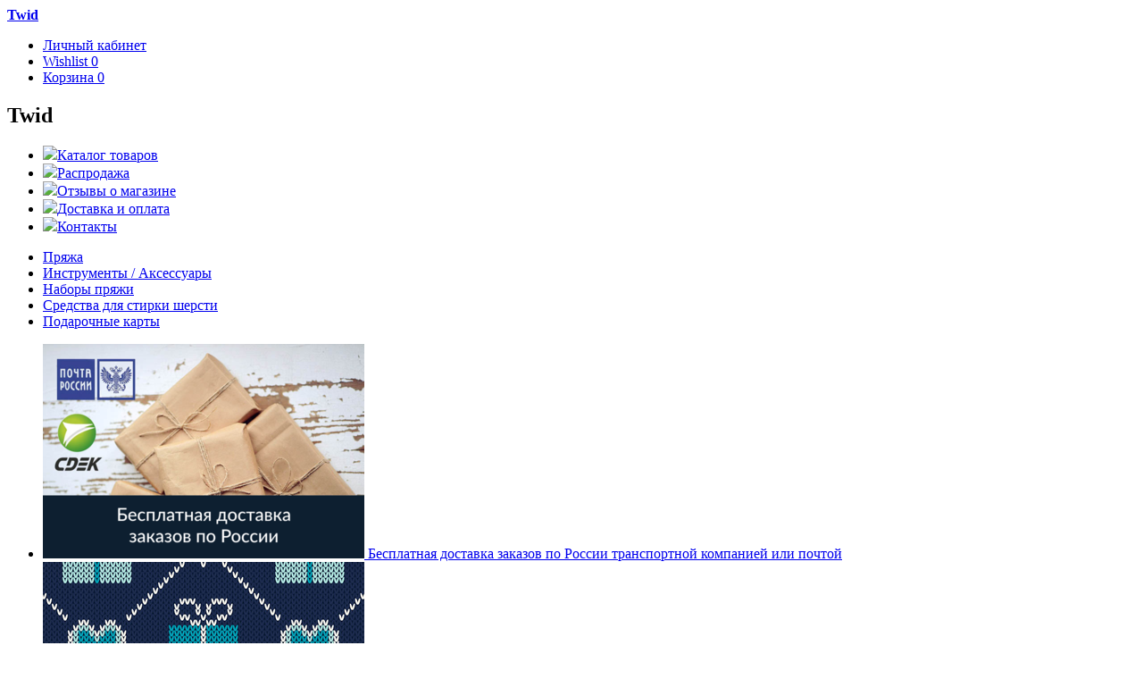

--- FILE ---
content_type: text/html; charset=UTF-8
request_url: https://reutov.twid.ru/
body_size: 10997
content:
<!DOCTYPE html>
<html>
  <head>
  	
  		  		
    <base href="https://reutov.twid.ru/ru/"/>
    <title>Магазин итальянской пряжи в Реутове | Twid.ru </title>
    <meta http-equiv="Content-Type" content="text/html; charset=UTF-8" />
    <meta name="description" content="Интернет-магазин итальянской и европейской пряжи Twid.ru. У нас вы сможете купить ангору, твид, мохер, кашемир, меринос, альпаку по выгодным ценам — мотками или бобинами на ваш выбор." />
    <meta name="keywords"    content="Купить итальянскую пряжу, ангора, твид, мохер, кашемир, меринос, альпака" />
    <meta name="viewport" content="width=1000, maximum-scale=1"/>
        	<meta name="yandex-verification" content="009243c051509a61" />
            <link media="all" rel="stylesheet" href="https://reutov.twid.ru/design/twid/css/all.css?ver=13"> 
    <link media="all" rel="stylesheet" href="https://reutov.twid.ru/design/twid/js/cloudzoom/cloudzoom.css">
    <link media="all" rel="stylesheet" href="https://reutov.twid.ru/design/twid/js/thumbelina/thumbelina.css">
    <link media="all" rel="stylesheet" href="https://reutov.twid.ru/js/owl_carousel/owl.carousel.css">
    <link media="all" rel="stylesheet" href="https://reutov.twid.ru/design/twid/js/jqueryui/jquery-ui.css">
    <link media="all" rel="stylesheet" href="https://reutov.twid.ru/design/twid/js/jqueryui/jquery-ui.theme.css">
    <link media="all" rel="stylesheet" href="https://reutov.twid.ru/design/twid/css/ImageSelect.css">
    <link media="all" rel="stylesheet" href="https://reutov.twid.ru/design/twid/css/chosen.css">

    <link href="https://reutov.twid.ru/favicon.ico" rel="icon" type="image/x-icon"/>
    <link href="https://reutov.twid.ru/favicon.ico" rel="shortcut icon" type="image/x-icon"/>
    <script src="https://reutov.twid.ru/design/twid/js/jquery-1.9.1.js"></script>

    <script src="https://reutov.twid.ru/design/twid/js/jquery-migrate-1.2.1.min.js"></script>
    <script src="https://reutov.twid.ru/design/twid/js/jquery.same.height.js" ></script>
    <script src="https://reutov.twid.ru/design/twid/js/unveil.js" ></script>
    <script src="https://reutov.twid.ru/design/twid/js/imagesloaded.pkgd.min.js" ></script>
  	    <script src="https://reutov.twid.ru/design/twid/js/thumbelina/thumbelina.js" ></script>
    <script src="https://reutov.twid.ru/design/twid/js/jquery.sticky.js" ></script>
    <script src="https://reutov.twid.ru/design/twid/js/jquery.CheckedClasses.js" ></script>
    <script src="https://reutov.twid.ru/js/owl_carousel/owl.carousel.js" ></script>
   
    <script src="https://reutov.twid.ru/design/twid/js/jquery.platform.detect.js" ></script>
  	    <script src="https://maps.googleapis.com/maps/api/js?key=AIzaSyBfEBiHMAAYknkUtBTp8hNiy97BSzUoIyo&callback=initMap" async defer></script>
        <script src="https://reutov.twid.ru/design/twid/js/modernizr.js" ></script>


    <script src="https://reutov.twid.ru/design/twid/js/jquery.main.js?ver=4" ></script>


    <script src="https://reutov.twid.ru/design/twid/js/retina.min.js" ></script>
    <script src="https://reutov.twid.ru/design/twid/js/chosen.mobile.min.js"></script>
    <script src="https://reutov.twid.ru/design/twid/js/chosen.ajax.js"></script>
    <script src="https://reutov.twid.ru/design/twid/js/ImageSelect.jquery.js" ></script>


    <link  href="https://reutov.twid.ru/js/fotorama/fotorama.css" rel="stylesheet"> <!-- 3 KB -->
    <script src="https://reutov.twid.ru/js/fotorama/fotorama.js"></script> <!-- 16 KB -->

    <!--[if lt IE 9]><link rel="stylesheet" href="https://reutov.twid.rudesign/twidcss/ie.css" /><![endif]-->
    <!--[if IE]><script src="https://reutov.twid.rudesign/twid/js/ie.js"></script><![endif]-->
        <script type="text/javascript" src="https://reutov.twid.ru/js/ctrlnavigate.js"></script>
    <script src="https://reutov.twid.ru/design/twid/js/jqueryui/jquery-ui.min.js"></script>
    <script src="https://reutov.twid.ru/design/twid/js/jqueryui/jquery.ui.datepicker-ru.js"></script>
    <script src="https://reutov.twid.ru/design/twid/js/ajax_cart.js"></script>
    <script src="https://reutov.twid.ru/design/twid/js/ajax_wishlist.js"></script>
    <script src="https://reutov.twid.ru/js/autocomplete/jquery.autocomplete.min.js" type="text/javascript"></script>

    
      <style>
        .autocomplete-suggestions{
          background-color: #ffffff;
          overflow: hidden;
          border: 1px solid #e0e0e0;
          overflow-y: auto;
        }
        .autocomplete-suggestions .autocomplete-suggestion{cursor: default;}
        .autocomplete-suggestions .autocomplete-suggestion:hover { background:#F0F0F0; }
        .autocomplete-suggestions .selected { background:#F0F0F0; }
        .autocomplete-suggestions div { padding:2px 5px; white-space:nowrap; }
        .autocomplete-suggestions strong { font-weight:normal; color:#3399FF; }
      </style>	
      <script>
        $(function() {
          //  Автозаполнитель поиска
          $("#search").autocomplete({
            serviceUrl: '/ajax/search_products.php',
            minChars: 1,
            noCache: false,
            triggerSelectOnValidInput: false,
            onSelect:
                    function(suggestion) {
                      document.location.href = "/ru/products/" + suggestion.data.url;
                    },
            formatResult:
                    function(suggestion, currentValue) {
                      var reEscape = new RegExp('(\\' + ['/', '.', '*', '+', '?', '|', '(', ')', '[', ']', '{', '}', '\\'].join('|\\') + ')', 'g');
                      var pattern = '(' + currentValue.replace(reEscape, '\\$1') + ')';
                      return (suggestion.data.image ? "<img align=absmiddle src='" + suggestion.data.image + "'> " : '') + suggestion.value.replace(new RegExp(pattern, 'gi'), '<strong>$1<\/strong>');
                    }
          });
        });
      </script>

    


</head> 

<body class="home">

  <div id="wrapper">
    <div class="w1">
      <header id="header">
        <div class="row">

          <strong class="logo"><a href="https://reutov.twid.ru">Twid</a></strong>
          <nav class="add-nav">
            <ul>

                              <li><a href="/ru/user/login"><span class="inner">Личный кабинет</span></a></li>
                
              <li id="wishlist_informer">
                

  <a class="wish-list" href="/ru/wishlist"><span class="inner">Wishlist <span class="qty">0</span></span></a> 
              </li>
              <li id="cart_informer">
                

  <a class="cart" href="/ru/cart"><span class="inner">Корзина <span class="qty">0</span></span></a>
                  </li>
            </ul>
          </nav>
          
          

        </div>
      </header>

              <section id="mast">
          <div id="mast_inner-1">
            <div class="mast_inner-2">
            </div>
          </div>
		  <div class="row">
	          <div class="video-txt">
	            <h1 class="text-heading">Twid</h1>
	          </div>
		  </div>
        </section>
      
      <div class="row">
        <nav id="nav2">
          <ul>
                                          <li class="selected">
                	<a data-page="1" href="/ru/"><img src="/design/twid/icons/1.svg" class="menu-icon" />Каталог товаров</a>
                </li>
                                                                                                                                                                <li >
                	<a data-page="15" href="/ru/catalog/sale"><img src="/design/twid/icons/15.svg" class="menu-icon" />Распродажа</a>
                </li>
                                                                                                            <li >
                	<a data-page="27" href="/ru/feedback"><img src="/design/twid/icons/27.svg" class="menu-icon" />Отзывы о магазине</a>
                </li>
                                                                                                            <li >
                	<a data-page="18" href="/ru/faq"><img src="/design/twid/icons/18.svg" class="menu-icon" />Доставка и оплата</a>
                </li>
                                                        <li >
                	<a data-page="6" href="/ru/contact"><img src="/design/twid/icons/6.svg" class="menu-icon" />Контакты</a>
                </li>
                                                                                                                  </ul>
        </nav>
        <nav id="nav">
          <ul>
                                                    				                <li >
                	<a data-page="11" href="/ru/catalog/pryazha">Пряжа</a>
                </li>
                                        				                <li >
                	<a data-page="16" href="/ru/catalog/tools">Инструменты / Аксессуары</a>
                </li>
                                                                  				                <li >
                	<a data-page="29" href="/ru/catalog/sets">Наборы пряжи</a>
                </li>
                                                                  				                <li >
                	<a data-page="26" href="/ru/catalog/laundry">Средства для стирки шерсти</a>
                </li>
                                                                                                                                                                                                                              				                <li >
                	<a data-page="20" href="/ru/catalog/gift-cards">Подарочные карты</a>
                </li>
                                                              </ul>
        </nav>

      </div>

      
<div class="row">
  
    <ul class="banners-list">

              <li>
          <div class="inner">
            <a href=" /ru/faq">
              <span class="visual">
                <img src="https://reutov.twid.ru/files/products/21aa0d4433987c4e9b567734e0d69ace.360x240w.png?1de3c76b86615e228567546b76dd3541" width="360" height="240" alt="Бесплатная доставка заказов по России транспортной компанией или почтой" >
              </span>
              Бесплатная доставка заказов по России транспортной компанией или почтой
            </a>
          </div>
        </li>
              <li>
          <div class="inner">
            <a href=" /ru/catalog/gift-cards">
              <span class="visual">
                <img src="https://reutov.twid.ru/files/products/661f36983d9e5e120f642c4b3b81c16b.360x240w.jpg?c3638c2004586a663a2cf21f7faa9d57" width="360" height="240" alt="Электронные подарочные сертификаты для заказов в интернет-магазине" >
              </span>
              Электронные подарочные сертификаты для заказов в интернет-магазине
            </a>
          </div>
        </li>
         

    </ul>
  
    <section class="section-offers">
      <h2 class="headline favorite"><span class="center">Популярная <a href="/ru/catalog/pryazha">пряжа</a></span></h2>
	  
	  
      <div class="carousel jsAnimate product-list carousel-list">
        <ul>
          
            <li class="">

              <form class="variants" action="/cart">

                <a href="/ru/products/regal-beige">

                  <div class="visual">
                                          <img src="https://reutov.twid.ru/files/products/regal-beige.233xw.jpg?d7d9f77a3721ac3a904013cb75a82468" alt="Regal" >
                                      </div>



                  Regal
                  <span class="article">Альпака 100%<br />300 м / 50 г<br /></span>


                                      <div class="price-row" variant_id="3799" >
                                              <span class="price">375 <span class="rouble">&#8381;</span></span>
                       
                    </div>
                  
                </a>

                <span class="buttons">
	                	                    	                        <button class="button red add-cart button-cart" variant_id="3799" data-result-text="Добавлено">В корзину</button>
							                                </span>

                <div class="block-sizes 1 single">
                                                                <input id="product_3799" name="variant" value="3799" type="radio" class="variant_radiobutton" checked style="display:none;"/>
                                    </div>
              </form>

            </li>

          
            <li class="">

              <form class="variants" action="/cart">

                <a href="/ru/products/elba_grey">

                  <div class="visual">
                                          <img src="https://reutov.twid.ru/files/products/elba-grey.233xw.jpg?2d1c7278d5fe3394695c44220ff0430c" alt="Elba" >
                                      </div>



                  Elba
                  <span class="article">Альпака 26%, Меринос 4%, Вискоза 70%<br />110 м / 50 г<br /></span>


                                      <div class="price-row" variant_id="1435" >
                                              <span class="price">580 <span class="rouble">&#8381;</span></span>
                       
                    </div>
                  
                </a>

                <span class="buttons">
	                	                    	                        <button class="button red add-cart button-cart" variant_id="1435" data-result-text="Добавлено">В корзину</button>
							                                </span>

                <div class="block-sizes 1 single">
                                                                <input id="product_1435" name="variant" value="1435" type="radio" class="variant_radiobutton" checked style="display:none;"/>
                                    </div>
              </form>

            </li>

          
            <li class="">

              <form class="variants" action="/cart">

                <a href="/ru/products/superbingo-303">

                  <div class="visual">
                                          <img src="https://reutov.twid.ru/files/products/superbingo-blue.233xw.jpg?90d9b37d9e0ff2e0c64fd3ee900c8320" alt="Superbingo (303)" >
                                      </div>



                  Superbingo (303)
                  <span class="article">Меринос 100%<br />55 м / 50 г<br /></span>


                                      <div class="price-row" variant_id="1295" >
                                              <span class="price">420 <span class="rouble">&#8381;</span></span>
                       
                    </div>
                                      <div class="price-row" variant_id="4178" style="display:none;">
                                              <span class="price new">3540 <span class="rouble">&#8381;</span></span>
                        <span class="price-old">4175</span>
                       
                    </div>
                  
                </a>

                <span class="buttons">
	                						<button class="button red" onclick="location.href='/ru/products/superbingo-303';">2 варианта</button>
					                </span>

                <div class="block-sizes 2 ">
                                                                <input id="product_1295" name="variant" value="1295" type="radio" class="variant_radiobutton" checked />
                                                                <input id="product_4178" name="variant" value="4178" type="radio" class="variant_radiobutton"  />
                                    </div>
              </form>

            </li>

          
            <li class="">

              <form class="variants" action="/cart">

                <a href="/ru/products/td-cash100-verdefluo">

                  <div class="visual">
                                          <img src="https://reutov.twid.ru/files/products/td-cash100-verdefluo.233xw.jpg?fcc706167597e91b67e4b212737884d7" alt="Cashmere 100% Todd&amp;Duncan" >
                                      </div>



                  Cashmere 100% Todd&amp;Duncan
                  <span class="article">Кашемир 100%<br />700 м / 50 г<br /></span>


                                      <div class="price-row" variant_id="3828" >
                                              <span class="price">1075 <span class="rouble">&#8381;</span></span>
                       
                    </div>
                                      <div class="price-row" variant_id="3951" style="display:none;">
                                              <span class="price">1720 <span class="rouble">&#8381;</span></span>
                       
                    </div>
                  
                </a>

                <span class="buttons">
	                						<button class="button red" onclick="location.href='/ru/products/td-cash100-verdefluo';">2 варианта</button>
					                </span>

                <div class="block-sizes 2 ">
                                                                <input id="product_3828" name="variant" value="3828" type="radio" class="variant_radiobutton" checked />
                                                                <input id="product_3951" name="variant" value="3951" type="radio" class="variant_radiobutton"  />
                                    </div>
              </form>

            </li>

          
            <li class="pre-order">

              <form class="variants" action="/cart">

                <a href="/ru/products/regal-pink">

                  <div class="visual">
                                          <img src="https://reutov.twid.ru/files/products/regal-pink.233xw.jpg?172afd0bf968b5c7b43f1e96958dee2e" alt="Regal" >
                                      </div>



                  Regal
                  <span class="article">Альпака 100%<br />300 м / 50 г<br /></span>


                                      <div class="price-row" variant_id="3798" >
                                              <span class="price">375 <span class="rouble">&#8381;</span></span>
                       
                    </div>
                  
                </a>

                <span class="buttons">
	                	                    	                        <button product_id="2448" variant_id="3798" class="button red show_mail_window button-cart">Предзаказ</button>
	                    	                                </span>

                <div class="block-sizes 1 single">
                                                                <input id="product_3798" name="variant" value="3798" type="radio" class="variant_radiobutton" checked style="display:none;"/>
                                    </div>
              </form>

            </li>

          
            <li class="">

              <form class="variants" action="/cart">

                <a href="/ru/products/tweedangora-grey1">

                  <div class="visual">
                                          <img src="https://reutov.twid.ru/files/products/tweedangora-grey.233xw.jpg?1e621b7f82f813096b923373d9e31c97" alt="Tweed Angora" >
                                      </div>



                  Tweed Angora
                  <span class="article">Ангора 80%, ПА 15%, Вискоза 5%<br />125 м / 25 г<br /></span>


                                      <div class="price-row" variant_id="4756" >
                                              <span class="price">545 <span class="rouble">&#8381;</span></span>
                       
                    </div>
                  
                </a>

                <span class="buttons">
	                	                    	                        <button class="button red add-cart button-cart" variant_id="4756" data-result-text="Добавлено">В корзину</button>
							                                </span>

                <div class="block-sizes 1 single">
                                                                <input id="product_4756" name="variant" value="4756" type="radio" class="variant_radiobutton" checked style="display:none;"/>
                                    </div>
              </form>

            </li>

          
            <li class="">

              <form class="variants" action="/cart">

                <a href="/ru/products/paella-16015">

                  <div class="visual">
                                          <img src="https://reutov.twid.ru/files/products/p16015.233xw.jpg?89533928af43574405a16242a310f877" alt="Paella 16015" >
                                      </div>



                  Paella 16015
                  <span class="article">Меринос 65%, Альпака 20%, Шёлк 15%<br />75 м / 50 г<br /></span>


                                      <div class="price-row" variant_id="1237" >
                                              <span class="price">565 <span class="rouble">&#8381;</span></span>
                       
                    </div>
                                      <div class="price-row" variant_id="4210" style="display:none;">
                                              <span class="price">950 <span class="rouble">&#8381;</span></span>
                       
                    </div>
                  
                </a>

                <span class="buttons">
	                						<button class="button red" onclick="location.href='/ru/products/paella-16015';">2 варианта</button>
					                </span>

                <div class="block-sizes 2 ">
                                                                <input id="product_1237" name="variant" value="1237" type="radio" class="variant_radiobutton" checked />
                                                                <input id="product_4210" name="variant" value="4210" type="radio" class="variant_radiobutton"  />
                                    </div>
              </form>

            </li>

          
            <li class="">

              <form class="variants" action="/cart">

                <a href="/ru/products/paella-16018">

                  <div class="visual">
                                          <img src="https://reutov.twid.ru/files/products/p16018.233xw.jpg?6275f976234c3a1f8361d03beef69d4d" alt="Paella 16018" >
                                      </div>



                  Paella 16018
                  <span class="article">Меринос 65%, Альпака 20%, Шёлк 15%<br />75 м / 50 г<br /></span>


                                      <div class="price-row" variant_id="1238" >
                                              <span class="price">565 <span class="rouble">&#8381;</span></span>
                       
                    </div>
                                      <div class="price-row" variant_id="4216" style="display:none;">
                                              <span class="price">1570 <span class="rouble">&#8381;</span></span>
                       
                    </div>
                  
                </a>

                <span class="buttons">
	                						<button class="button red" onclick="location.href='/ru/products/paella-16018';">2 варианта</button>
					                </span>

                <div class="block-sizes 2 ">
                                                                <input id="product_1238" name="variant" value="1238" type="radio" class="variant_radiobutton" checked />
                                                                <input id="product_4216" name="variant" value="4216" type="radio" class="variant_radiobutton"  />
                                    </div>
              </form>

            </li>

                  </ul>
      </div>
	  

      <h2 class="headline favorite"><span class="center">Инструменты <a href="/ru/catalog/tools">Chiagoo</a></span></h2>
	  
	  
      <div class="carousel jsAnimate product-list carousel-list">
        <ul>
          
            <li class="">

              <form class="variants" action="/cart">

                <a href="/ru/products/nabor-ukorochennyh-metallicheskih-semnyh-spits-5-i-8-sm-chiaogoo-twist-shorties-35-5mm">

                  <div class="visual">
                                          <img src="https://reutov.twid.ru/files/products/21231243k.233xw.jpg?b8c2315cde9ecf25f77cccc6bdf73168" alt="Набор укороченных металлических съёмных спиц 5 и 8 см Chiaogoo Twist Shorties (3.5-5мм)" >
                                      </div>



                  Набор укороченных металлических съёмных спиц 5 и 8 см Chiaogoo Twist Shorties (3.5-5мм)
                  <span class="article"></span>


                                      <div class="price-row" variant_id="2364" >
                                              <span class="price">15200 <span class="rouble">&#8381;</span></span>
                       
                    </div>
                  
                </a>

                <span class="buttons">
                        	                        	                            <button class="button red add-cart button-cart" variant_id="2364" data-result-text="Добавлено">В корзину</button>
							                                        </span>

                <div class="block-sizes 1 single">
                                                                <input id="product_2364" name="variant" value="2364" type="radio" class="variant_radiobutton" checked style="display:none;"/>
                                    </div>
              </form>

            </li>

          
            <li class="">

              <form class="variants" action="/cart">

                <a href="/ru/products/nabor-bambukovyh-semnyh-spits-10-sm-chiaogoo-spin">

                  <div class="visual">
                                          <img src="https://reutov.twid.ru/files/products/2400-s-9.233xw.png?6ef998115e5c4b87315a9cfb1088ab58" alt="Набор бамбуковых съемных спиц 10 см ChiaoGoo Spin" >
                                      </div>



                  Набор бамбуковых съемных спиц 10 см ChiaoGoo Spin
                  <span class="article"></span>


                                      <div class="price-row" variant_id="975" >
                                              <span class="price">13150 <span class="rouble">&#8381;</span></span>
                       
                    </div>
                                      <div class="price-row" variant_id="977" style="display:none;">
                                              <span class="price">23150 <span class="rouble">&#8381;</span></span>
                       
                    </div>
                  
                </a>

                <span class="buttons">
                        							<button class="button red" onclick="location.href='/ru/products/nabor-bambukovyh-semnyh-spits-10-sm-chiaogoo-spin';">2 варианта</button>
						                </span>

                <div class="block-sizes 2 ">
                                                                <input id="product_975" name="variant" value="975" type="radio" class="variant_radiobutton" checked />
                                                                <input id="product_977" name="variant" value="977" type="radio" class="variant_radiobutton"  />
                                    </div>
              </form>

            </li>

          
            <li class="">

              <form class="variants" action="/cart">

                <a href="/ru/products/nabor-markerov-dlya-vyazaniya-chiaogoo">

                  <div class="visual">
                                          <img src="https://reutov.twid.ru/files/products/1090-01.233xw.png?237b2db38d4a4ffb5e7e6799a9ab4928" alt="Набор маркеров для вязания ChiaoGoo" >
                                      </div>



                  Набор маркеров для вязания ChiaoGoo
                  <span class="article"></span>


                                      <div class="price-row" variant_id="723" >
                                              <span class="price">750 <span class="rouble">&#8381;</span></span>
                       
                    </div>
                  
                </a>

                <span class="buttons">
                        	                        	                            <button class="button red add-cart button-cart" variant_id="723" data-result-text="Добавлено">В корзину</button>
							                                        </span>

                <div class="block-sizes 1 single">
                                                                <input id="product_723" name="variant" value="723" type="radio" class="variant_radiobutton" checked style="display:none;"/>
                                    </div>
              </form>

            </li>

          
            <li class="">

              <form class="variants" action="/cart">

                <a href="/ru/products/organajzer-chiaogoo-dlya-ultratonkih-spits">

                  <div class="visual">
                                          <img src="https://reutov.twid.ru/files/products/0000663393.233xw.jpg?5df363d655007bde1ed45e94ef3326f5" alt="Органайзер Chiaogoo для ультратонких спиц" >
                                      </div>



                  Органайзер Chiaogoo для ультратонких спиц
                  <span class="article"></span>


                                      <div class="price-row" variant_id="1819" >
                                              <span class="price">1815 <span class="rouble">&#8381;</span></span>
                       
                    </div>
                  
                </a>

                <span class="buttons">
                        	                        	                            <button class="button red add-cart button-cart" variant_id="1819" data-result-text="Добавлено">В корзину</button>
							                                        </span>

                <div class="block-sizes 1 single">
                                                                <input id="product_1819" name="variant" value="1819" type="radio" class="variant_radiobutton" checked style="display:none;"/>
                                    </div>
              </form>

            </li>

          
            <li class="">

              <form class="variants" action="/cart">

                <a href="/ru/products/chulochnye-bambukovye-spitsy-chiaogoo-13-15-20-sm">

                  <div class="visual">
                                          <img src="https://reutov.twid.ru/files/products/1036-8.233xw.png?c67f2f9df3a5bfd57b527dcbc603bded" alt="Чулочные бамбуковые спицы ChiaoGoo 13-15-20 см" >
                                      </div>



                  Чулочные бамбуковые спицы ChiaoGoo 13-15-20 см
                  <span class="article"></span>


                                      <div class="price-row" variant_id="2596" >
                                              <span class="price">1025 <span class="rouble">&#8381;</span></span>
                       
                    </div>
                                      <div class="price-row" variant_id="2597" style="display:none;">
                                              <span class="price">1025 <span class="rouble">&#8381;</span></span>
                       
                    </div>
                                      <div class="price-row" variant_id="2598" style="display:none;">
                                              <span class="price">1025 <span class="rouble">&#8381;</span></span>
                       
                    </div>
                                      <div class="price-row" variant_id="2599" style="display:none;">
                                              <span class="price">1025 <span class="rouble">&#8381;</span></span>
                       
                    </div>
                                      <div class="price-row" variant_id="2600" style="display:none;">
                                              <span class="price">1025 <span class="rouble">&#8381;</span></span>
                       
                    </div>
                                      <div class="price-row" variant_id="2601" style="display:none;">
                                              <span class="price">1090 <span class="rouble">&#8381;</span></span>
                       
                    </div>
                                      <div class="price-row" variant_id="2602" style="display:none;">
                                              <span class="price">1090 <span class="rouble">&#8381;</span></span>
                       
                    </div>
                                      <div class="price-row" variant_id="2603" style="display:none;">
                                              <span class="price">1090 <span class="rouble">&#8381;</span></span>
                       
                    </div>
                                      <div class="price-row" variant_id="722" style="display:none;">
                                              <span class="price">1025 <span class="rouble">&#8381;</span></span>
                       
                    </div>
                                      <div class="price-row" variant_id="1004" style="display:none;">
                                              <span class="price">1025 <span class="rouble">&#8381;</span></span>
                       
                    </div>
                                      <div class="price-row" variant_id="5407" style="display:none;">
                                              <span class="price">1025 <span class="rouble">&#8381;</span></span>
                       
                    </div>
                                      <div class="price-row" variant_id="5406" style="display:none;">
                                              <span class="price">1025 <span class="rouble">&#8381;</span></span>
                       
                    </div>
                                      <div class="price-row" variant_id="1022" style="display:none;">
                                              <span class="price">1025 <span class="rouble">&#8381;</span></span>
                       
                    </div>
                                      <div class="price-row" variant_id="1182" style="display:none;">
                                              <span class="price">1090 <span class="rouble">&#8381;</span></span>
                       
                    </div>
                                      <div class="price-row" variant_id="1023" style="display:none;">
                                              <span class="price">1090 <span class="rouble">&#8381;</span></span>
                       
                    </div>
                                      <div class="price-row" variant_id="5408" style="display:none;">
                                              <span class="price">1090 <span class="rouble">&#8381;</span></span>
                       
                    </div>
                                      <div class="price-row" variant_id="1183" style="display:none;">
                                              <span class="price">1150 <span class="rouble">&#8381;</span></span>
                       
                    </div>
                                      <div class="price-row" variant_id="1128" style="display:none;">
                                              <span class="price">1250 <span class="rouble">&#8381;</span></span>
                       
                    </div>
                                      <div class="price-row" variant_id="1825" style="display:none;">
                                              <span class="price">1090 <span class="rouble">&#8381;</span></span>
                       
                    </div>
                                      <div class="price-row" variant_id="1129" style="display:none;">
                                              <span class="price">1090 <span class="rouble">&#8381;</span></span>
                       
                    </div>
                                      <div class="price-row" variant_id="1130" style="display:none;">
                                              <span class="price">1150 <span class="rouble">&#8381;</span></span>
                       
                    </div>
                                      <div class="price-row" variant_id="1131" style="display:none;">
                                              <span class="price">1190 <span class="rouble">&#8381;</span></span>
                       
                    </div>
                                      <div class="price-row" variant_id="1132" style="display:none;">
                                              <span class="price">1250 <span class="rouble">&#8381;</span></span>
                       
                    </div>
                  
                </a>

                <span class="buttons">
                        							<button class="button red" onclick="location.href='/ru/products/chulochnye-bambukovye-spitsy-chiaogoo-13-15-20-sm';">23 вариантов</button>
						                </span>

                <div class="block-sizes 23 ">
                                                                <input id="product_2596" name="variant" value="2596" type="radio" class="variant_radiobutton" checked />
                                                                <input id="product_2597" name="variant" value="2597" type="radio" class="variant_radiobutton"  />
                                                                <input id="product_2598" name="variant" value="2598" type="radio" class="variant_radiobutton"  />
                                                                <input id="product_2599" name="variant" value="2599" type="radio" class="variant_radiobutton"  />
                                                                <input id="product_2600" name="variant" value="2600" type="radio" class="variant_radiobutton"  />
                                                                <input id="product_2601" name="variant" value="2601" type="radio" class="variant_radiobutton"  />
                                                                <input id="product_2602" name="variant" value="2602" type="radio" class="variant_radiobutton"  />
                                                                <input id="product_2603" name="variant" value="2603" type="radio" class="variant_radiobutton"  />
                                                                <input id="product_722" name="variant" value="722" type="radio" class="variant_radiobutton"  />
                                                                <input id="product_1004" name="variant" value="1004" type="radio" class="variant_radiobutton"  />
                                                                <input id="product_5407" name="variant" value="5407" type="radio" class="variant_radiobutton"  />
                                                                <input id="product_5406" name="variant" value="5406" type="radio" class="variant_radiobutton"  />
                                                                <input id="product_1022" name="variant" value="1022" type="radio" class="variant_radiobutton"  />
                                                                <input id="product_1182" name="variant" value="1182" type="radio" class="variant_radiobutton"  />
                                                                <input id="product_1023" name="variant" value="1023" type="radio" class="variant_radiobutton"  />
                                                                <input id="product_5408" name="variant" value="5408" type="radio" class="variant_radiobutton"  />
                                                                <input id="product_1183" name="variant" value="1183" type="radio" class="variant_radiobutton"  />
                                                                <input id="product_1128" name="variant" value="1128" type="radio" class="variant_radiobutton"  />
                                                                <input id="product_1825" name="variant" value="1825" type="radio" class="variant_radiobutton"  />
                                                                <input id="product_1129" name="variant" value="1129" type="radio" class="variant_radiobutton"  />
                                                                <input id="product_1130" name="variant" value="1130" type="radio" class="variant_radiobutton"  />
                                                                <input id="product_1131" name="variant" value="1131" type="radio" class="variant_radiobutton"  />
                                                                <input id="product_1132" name="variant" value="1132" type="radio" class="variant_radiobutton"  />
                                    </div>
              </form>

            </li>

          
            <li class="">

              <form class="variants" action="/cart">

                <a href="/ru/products/konnektory-dlya-kabelej-chiaogoo">

                  <div class="visual">
                                          <img src="https://reutov.twid.ru/files/products/2501-s.233xw.png?d0c8e8d9970d2152c758a96227252b7e" alt="Коннекторы для кабелей Chiaogoo" >
                                      </div>



                  Коннекторы для кабелей Chiaogoo
                  <span class="article"></span>


                                      <div class="price-row" variant_id="954" >
                                              <span class="price">560 <span class="rouble">&#8381;</span></span>
                       
                    </div>
                                      <div class="price-row" variant_id="955" style="display:none;">
                                              <span class="price">560 <span class="rouble">&#8381;</span></span>
                       
                    </div>
                                      <div class="price-row" variant_id="956" style="display:none;">
                                              <span class="price">560 <span class="rouble">&#8381;</span></span>
                       
                    </div>
                  
                </a>

                <span class="buttons">
                        							<button class="button red" onclick="location.href='/ru/products/konnektory-dlya-kabelej-chiaogoo';">3 варианта</button>
						                </span>

                <div class="block-sizes 3 ">
                                                                <input id="product_954" name="variant" value="954" type="radio" class="variant_radiobutton" checked />
                                                                <input id="product_955" name="variant" value="955" type="radio" class="variant_radiobutton"  />
                                                                <input id="product_956" name="variant" value="956" type="radio" class="variant_radiobutton"  />
                                    </div>
              </form>

            </li>

          
            <li class="">

              <form class="variants" action="/cart">

                <a href="/ru/products/osnova-dlya-dna-sumki-hamanaka">

                  <div class="visual">
                                          <img src="https://reutov.twid.ru/files/products/1362931209.233xw.jpg?c49d6d2669c98c265b4b24397448d345" alt="Основа для дна сумки (Hamanaka)" >
                                      </div>



                  Основа для дна сумки (Hamanaka)
                  <span class="article"></span>


                                      <div class="price-row" variant_id="5496" >
                                              <span class="price">340 <span class="rouble">&#8381;</span></span>
                       
                    </div>
                                      <div class="price-row" variant_id="5497" style="display:none;">
                                              <span class="price">340 <span class="rouble">&#8381;</span></span>
                       
                    </div>
                                      <div class="price-row" variant_id="5498" style="display:none;">
                                              <span class="price">340 <span class="rouble">&#8381;</span></span>
                       
                    </div>
                  
                </a>

                <span class="buttons">
                        							<button class="button red" onclick="location.href='/ru/products/osnova-dlya-dna-sumki-hamanaka';">3 варианта</button>
						                </span>

                <div class="block-sizes 3 ">
                                                                <input id="product_5496" name="variant" value="5496" type="radio" class="variant_radiobutton" checked />
                                                                <input id="product_5497" name="variant" value="5497" type="radio" class="variant_radiobutton"  />
                                                                <input id="product_5498" name="variant" value="5498" type="radio" class="variant_radiobutton"  />
                                    </div>
              </form>

            </li>

          
            <li class="">

              <form class="variants" action="/cart">

                <a href="/ru/products/semnye-bambukovye-spitsy-chiaogoo-10-sm">

                  <div class="visual">
                                          <img src="https://reutov.twid.ru/files/products/2504-8.233xw.png?6790dff9bf6acf7101146b21a34b8085" alt="Съемные бамбуковые спицы ChiaoGoo 10 см" >
                                      </div>



                  Съемные бамбуковые спицы ChiaoGoo 10 см
                  <span class="article"></span>


                                      <div class="price-row" variant_id="732" >
                                              <span class="price">1190 <span class="rouble">&#8381;</span></span>
                       
                    </div>
                                      <div class="price-row" variant_id="733" style="display:none;">
                                              <span class="price">1190 <span class="rouble">&#8381;</span></span>
                       
                    </div>
                                      <div class="price-row" variant_id="1020" style="display:none;">
                                              <span class="price">1190 <span class="rouble">&#8381;</span></span>
                       
                    </div>
                                      <div class="price-row" variant_id="734" style="display:none;">
                                              <span class="price">1190 <span class="rouble">&#8381;</span></span>
                       
                    </div>
                                      <div class="price-row" variant_id="2580" style="display:none;">
                                              <span class="price">1190 <span class="rouble">&#8381;</span></span>
                       
                    </div>
                                      <div class="price-row" variant_id="735" style="display:none;">
                                              <span class="price">1190 <span class="rouble">&#8381;</span></span>
                       
                    </div>
                                      <div class="price-row" variant_id="736" style="display:none;">
                                              <span class="price">1250 <span class="rouble">&#8381;</span></span>
                       
                    </div>
                                      <div class="price-row" variant_id="1021" style="display:none;">
                                              <span class="price">1250 <span class="rouble">&#8381;</span></span>
                       
                    </div>
                                      <div class="price-row" variant_id="1209" style="display:none;">
                                              <span class="price">1305 <span class="rouble">&#8381;</span></span>
                       
                    </div>
                                      <div class="price-row" variant_id="1101" style="display:none;">
                                              <span class="price">1305 <span class="rouble">&#8381;</span></span>
                       
                    </div>
                                      <div class="price-row" variant_id="1210" style="display:none;">
                                              <span class="price">1305 <span class="rouble">&#8381;</span></span>
                       
                    </div>
                                      <div class="price-row" variant_id="1211" style="display:none;">
                                              <span class="price">1420 <span class="rouble">&#8381;</span></span>
                       
                    </div>
                                      <div class="price-row" variant_id="1041" style="display:none;">
                                              <span class="price">1420 <span class="rouble">&#8381;</span></span>
                       
                    </div>
                                      <div class="price-row" variant_id="1212" style="display:none;">
                                              <span class="price">1680 <span class="rouble">&#8381;</span></span>
                       
                    </div>
                  
                </a>

                <span class="buttons">
                        							<button class="button red" onclick="location.href='/ru/products/semnye-bambukovye-spitsy-chiaogoo-10-sm';">14 вариантов</button>
						                </span>

                <div class="block-sizes 14 ">
                                                                <input id="product_732" name="variant" value="732" type="radio" class="variant_radiobutton" checked />
                                                                <input id="product_733" name="variant" value="733" type="radio" class="variant_radiobutton"  />
                                                                <input id="product_1020" name="variant" value="1020" type="radio" class="variant_radiobutton"  />
                                                                <input id="product_734" name="variant" value="734" type="radio" class="variant_radiobutton"  />
                                                                <input id="product_2580" name="variant" value="2580" type="radio" class="variant_radiobutton"  />
                                                                <input id="product_735" name="variant" value="735" type="radio" class="variant_radiobutton"  />
                                                                <input id="product_736" name="variant" value="736" type="radio" class="variant_radiobutton"  />
                                                                <input id="product_1021" name="variant" value="1021" type="radio" class="variant_radiobutton"  />
                                                                <input id="product_1209" name="variant" value="1209" type="radio" class="variant_radiobutton"  />
                                                                <input id="product_1101" name="variant" value="1101" type="radio" class="variant_radiobutton"  />
                                                                <input id="product_1210" name="variant" value="1210" type="radio" class="variant_radiobutton"  />
                                                                <input id="product_1211" name="variant" value="1211" type="radio" class="variant_radiobutton"  />
                                                                <input id="product_1041" name="variant" value="1041" type="radio" class="variant_radiobutton"  />
                                                                <input id="product_1212" name="variant" value="1212" type="radio" class="variant_radiobutton"  />
                                    </div>
              </form>

            </li>

                  </ul>
      </div>
	        
    </section>  

</div>


<section class="map-section">
  <div class="text-box">
    <div class="row">
      <a href="/ru/contact" class="text-block">
        <h2 class="logo-map">Twid.ru</h2>
        <address><strong>Интернет-магазин Twid.ru</strong></address>
        <span class="text">У нас вы можете купить итальянскую пряжу в Реутове.<br/>
        Быстрая доставка заказов в любой город.<br />
        <strong><span class="link">Контактная информация</span></strong>
      </a>
    </div>
  </div>
</section>

<div class="row">
  <section class="section-news">
    
    
      <div class="block-news">
        <header class="heading">
          <h2>Новости</h2>
          <a href="/ru/blog" class="button">Архив</a>
        </header>
        <ul class="list-news">

                      <li> 
              <span class="date">29.12</span>
              <div class="text-block">
                <p>Дорогие друзья! Поздравляем вас с наступающим Новым 2026 годом и Рождеством! Мы принимаем заказы без перерыва, график отправок в праздники: 5 и 9 января и далее в обычном режиме.&nbsp;<br /><br />Праздничная скидка 10% доступна по промокоду <strong>2026</strong>. Желаем приятных покупок!</p>
              </div>
            </li> 
                      <li> 
              <span class="date">21.11</span>
              <div class="text-block">
                <p>Грандиозная Чёрная пятница &mdash; такое бывает только раз в году! ⚡️ Скидки, от которых хочется вязать ещё больше!</p><p><a href="/ru/promo-codes">Промо-коды</a></p>
              </div>
            </li> 
                      <li> 
              <span class="date">03.07</span>
              <div class="text-block">
                <p>Друзья! Время отпусков! В июле отправки заказов будут дважды в неделю. Если вам необходима срочная отправка, напишите об этом в комментарии к заказу.&nbsp;</p>
              </div>
            </li> 
                      <li> 
              <span class="date">03.11</span>
              <div class="text-block">
                <p>Акция на достаку за 140 рублей в почтоматы Почты России до 31 декабря 2022 года! Выбирайте почтомат в своём городе <a href="https://www.pochta.ru/offices?filters%5B%5D=POCHTOMATS">https://www.pochta.ru/offices?filters%5B%5D=POCHTOMATS</a>&nbsp;и укажите его номер и адрес при оформлении заказа.</p>
              </div>
            </li> 
                      <li> 
              <span class="date">23.09</span>
              <div class="text-block">
                <p>Снижены розничные цена на все товары бренда ChiaoGoo!</p>
              </div>
            </li> 
          

        </ul>
      </div>
    
    <div class="block-social">
      <div class="inner">
        <h2><a href="https://vk.com/twid_ru" target="_blank">VK.com/twid_ru</a></h2>
        <p>Подписывайся и узнавай первой о предстоящих распродажах и новых поступлениях!</p>
		
        <script type="text/javascript" src="//vk.com/js/api/openapi.js?121"></script>
		<div id="vk_groups" style="display: block; margin: 0 auto 30px auto;"></div>
		<script type="text/javascript">
		VK.Widgets.Group("vk_groups", {mode: 0, width: "265", height: "425", color1: 'f9f9f9', color2: '2B587A', color3: '5B7FA6'}, 104516163);
		</script>
		
      </div>
    </div>

    <div class="block-social">
      <div class="inner">
        <h2><a href="https://www.instagram.com/twid.ru" target="_blank">@twid.ru</a></h2>
        <p>Подписывайся и узнавай первой о предстоящих распродажах и новых поступлениях!</p>
		<div id="instafeed">
			
			<blockquote class="instagram-media" data-instgrm-permalink="https://www.instagram.com/p/BfLdaZqh8eb/?utm_source=ig_embed&amp;utm_medium=loading" data-instgrm-version="12" style="background:#FFF; border:0; border-radius:3px; box-shadow:0 0 1px 0 rgba(0,0,0,0.5),0 1px 10px 0 rgba(0,0,0,0.15); margin: 1px; max-width:300px; min-width:314px !important; padding:0; width: 314px;"><div style="padding:16px;"></blockquote>
			<script async defer src="//www.instagram.com/embed.js"></script>
			
      </div>
    </div>
  </section>
  
</div>


    </div>
  </div>



  <footer id="footer">
    <div class="row">
      <div class="block-contact">
        <span class="title"><strong>Twid.ru</strong> — итальянская пряжа (ангора, твид, мохер, кашемир, меринос, альпака) в Реутове</span>
        <address>
          <a href="/ru/cities">Россия, Реутов</a><br>
        </address>
        <ul class="list-social">
          <li><a target="_blank" style="background: none; padding-left: 0;" href="https://instagram.com/twid.ru">@twid.ru</a></li>
          <li><a target="_blank" style="background: none; padding-left: 0;" href="https://vk.com/twid_ru">VK.com/twid_ru</a></li>
          <li><a target="_blank" style="background: none; padding-left: 0;" href="https://t.me/twid_ru">t.me/twid_ru</a></li>
        </ul>
      </div>
      <div class="block-by">
	  	<a href="/ru/sitemap" style="color: rgb(154, 154, 154);">Карта сайта</a>
      </div>
      <div class="block-menu">
      </div>
    </div>
  </footer>



  <div id="mail_window" style="display: none;">

    <form class="form login_form form-preorder" method="post">

      <div class="begin-text">
        <div class="title">Уведомить о поступлении</div>
        <p>
          Этот товар сейчас отсутствует, но скоро появится в наличии. Оставьте свой e-mail, и вы получите уведомление, когда товар будет в наличии.
        </p>
      </div>

      <div class="end-text" style="display:none;">
        <div class="title">Ваш предзаказ принят</div>
        <p style="margin-bottom: 0;">Спасибо! Номер вашего предзаказа <span id="preorder_id"></span>. <br />Называйте его при обращениях в магазин.</p>
      </div>

      <div class="box-preorder">
        <div class="column">
          <div class="row-preorder">
            <div class="text-row">
              <label for="name">Кол-во</label>
            </div>
            <div class="input-holder">
              <select name="amounts[]" id="preorder_amount">
			  				  	<option value="1">1 шт</option>
			  				  	<option value="2">2 шт</option>
			  				  	<option value="3">3 шт</option>
			  				  	<option value="4">4 шт</option>
			  				  	<option value="5">5 шт</option>
			  				  	<option value="6">6 шт</option>
			  				  	<option value="7">7 шт</option>
			  				  	<option value="8">8 шт</option>
			  				  	<option value="9">9 шт</option>
			  				  	<option value="10">10 шт</option>
			  				  	<option value="11">11 шт</option>
			  				  	<option value="12">12 шт</option>
			  				  	<option value="13">13 шт</option>
			  				  	<option value="14">14 шт</option>
			  				  	<option value="15">15 шт</option>
			  				  	<option value="16">16 шт</option>
			  				  	<option value="17">17 шт</option>
			  				  	<option value="18">18 шт</option>
			  				  	<option value="19">19 шт</option>
			  				  	<option value="20">20 шт</option>
			  				  	<option value="21">21 шт</option>
			  				  	<option value="22">22 шт</option>
			  				  	<option value="23">23 шт</option>
			  				  	<option value="24">24 шт</option>
			  				  	<option value="25">25 шт</option>
			  				  	<option value="26">26 шт</option>
			  				  	<option value="27">27 шт</option>
			  				  	<option value="28">28 шт</option>
			  				  	<option value="29">29 шт</option>
			  				  	<option value="30">30 шт</option>
			  				  	<option value="31">31 шт</option>
			  				  	<option value="32">32 шт</option>
			  				  	<option value="33">33 шт</option>
			  				  	<option value="34">34 шт</option>
			  				  	<option value="35">35 шт</option>
			  				  	<option value="36">36 шт</option>
			  				  	<option value="37">37 шт</option>
			  				  	<option value="38">38 шт</option>
			  				  	<option value="39">39 шт</option>
			  				  	<option value="40">40 шт</option>
			  				  	<option value="41">41 шт</option>
			  				  	<option value="42">42 шт</option>
			  				  	<option value="43">43 шт</option>
			  				  	<option value="44">44 шт</option>
			  				  	<option value="45">45 шт</option>
			  				  	<option value="46">46 шт</option>
			  				  	<option value="47">47 шт</option>
			  				  	<option value="48">48 шт</option>
			  				  	<option value="49">49 шт</option>
			  				  	<option value="50">50 шт</option>
			  					</select>
            </div>
          </div>
          <div class="row-preorder">
            <div class="text-row">
              <label for="name">Ваше имя</label>
            </div>
            <div class="input-holder">
              <input id="preorder_name" name="preorder_name" type="text" value="" maxlength="255">
            </div>
          </div>
          <div class="row-preorder">
            <div class="text-row">
              <label for="email" ><span>E-mail</span></label>
            </div>
            <div class="input-holder">
              <input id="preorder_email" name="preorder_email" type="text" value="">
            </div>
          </div>
          <div class="row-preorder">
            <div class="text-row">
              <label for="email"></label>
            </div>
            <div class="input-preorder">
              <input value="Предзаказ" name="login" class="add_preorder" type="submit">
            </div>
          </div>
        </div>

      </div>
    </form>
    <div class="close_mail_window"></div>
  </div>


  <div id="size_window" style="display: none;">
  	<p style="font-size: 16px; margin-bottom: 0;"><strong>Перед началом вязания:</strong></p>

<ol style="font-size: 14px; margin-top: 8px; margin-bottom: 8px;"><li>Приступая к&nbsp;вязанию выбранной вами модели, обязательно свяжите образец.</li>

<li>Номер спиц и&nbsp;количество сложений пряжи подбирается в&nbsp;зависимости от&nbsp;плотности вязания и&nbsp;узора.</li>

<li>Постирайте образец так, как стирали&nbsp;бы готовое изделие, отдавая предпочтение ручной стирке при температуре 30&nbsp;°C с&nbsp;деликатными средствами для шерсти и&nbsp;шёлка, а&nbsp;затем расправьте на&nbsp;горизонтальной поверхности, не&nbsp;растягивая, и&nbsp;дайте высохнуть.</li>

<li>После стирки полотно станет равномерным, петли расправятся, что позволит сделать правильный расчет плотности вязания.</li>
</ol>

    <div class="close_size_window"></div>
  </div>

<div style="display: hidden;">
<span class='mrtplceinfo'>Товары и услуги реализуются совместно с plentr<!-- fromshop=26151 verification--></span>
</div>


<!--Start of Tawk.to Script-->
  <script type="text/javascript">
  var Tawk_API=Tawk_API||{}, Tawk_LoadStart=new Date();
  (function(){
  var s1=document.createElement("script"),s0=document.getElementsByTagName("script")[0];
  s1.async=true;
  s1.src='https://embed.tawk.to/68da5dce46926219512d7749/1j6afsrfe';
  s1.charset='UTF-8';
  s1.setAttribute('crossorigin','*');
  s0.parentNode.insertBefore(s1,s0);
  })();
  </script>
<!--End of Tawk.to Script-->



<!-- Yandex.Metrika counter  --> <script type="text/javascript" > (function(m,e,t,r,i,k,a){m[i]=m[i]||function(){(m[i].a=m[i].a||[]).push(arguments)}; m[i].l=1*new Date();k=e.createElement(t),a=e.getElementsByTagName(t)[0],k.async=1,k.src=r,a.parentNode.insertBefore(k,a)}) (window, document, "script", "https://mc.yandex.ru/metrika/tag.js", "ym"); ym(45632907, "init", { clickmap:true, trackLinks:true, accurateTrackBounce:true, webvisor:true }); </script> <noscript><div><img src="https://mc.yandex.ru/watch/45632907" style="position:absolute; left:-9999px;" alt="" /></div></noscript> <!-- /Yandex.Metrika counter  -->


<script>
  (function(i,s,o,g,r,a,m){i['GoogleAnalyticsObject']=r;i[r]=i[r]||function(){
  (i[r].q=i[r].q||[]).push(arguments)},i[r].l=1*new Date();a=s.createElement(o),
  m=s.getElementsByTagName(o)[0];a.async=1;a.src=g;m.parentNode.insertBefore(a,m)
  })(window,document,'script','//www.google-analytics.com/analytics.js','ga');

  ga('create', 'UA-8524394-39', 'auto');
  ga('send', 'pageview');

</script>


<!-- Facebook Pixel Code  -->
<script>
!function(f,b,e,v,n,t,s)
{if(f.fbq)return;n=f.fbq=function(){n.callMethod?
n.callMethod.apply(n,arguments):n.queue.push(arguments)};
if(!f._fbq)f._fbq=n;n.push=n;n.loaded=!0;n.version='2.0';
n.queue=[];t=b.createElement(e);t.async=!0;
t.src=v;s=b.getElementsByTagName(e)[0];
s.parentNode.insertBefore(t,s)}(window, document,'script',
'https://connect.facebook.net/en_US/fbevents.js');
fbq('init', '2162324857412030');
fbq('track', 'PageView');
</script>
<noscript><img height="1" width="1" style="display:none"
src="https://www.facebook.com/tr?id=2162324857412030&ev=PageView&noscript=1"
/></noscript>
<!-- End Facebook Pixel Code  -->

</body>
</html><!--
memory peak usage: 2108280 bytes
page generation time: 0.021268129348755 seconds
-->